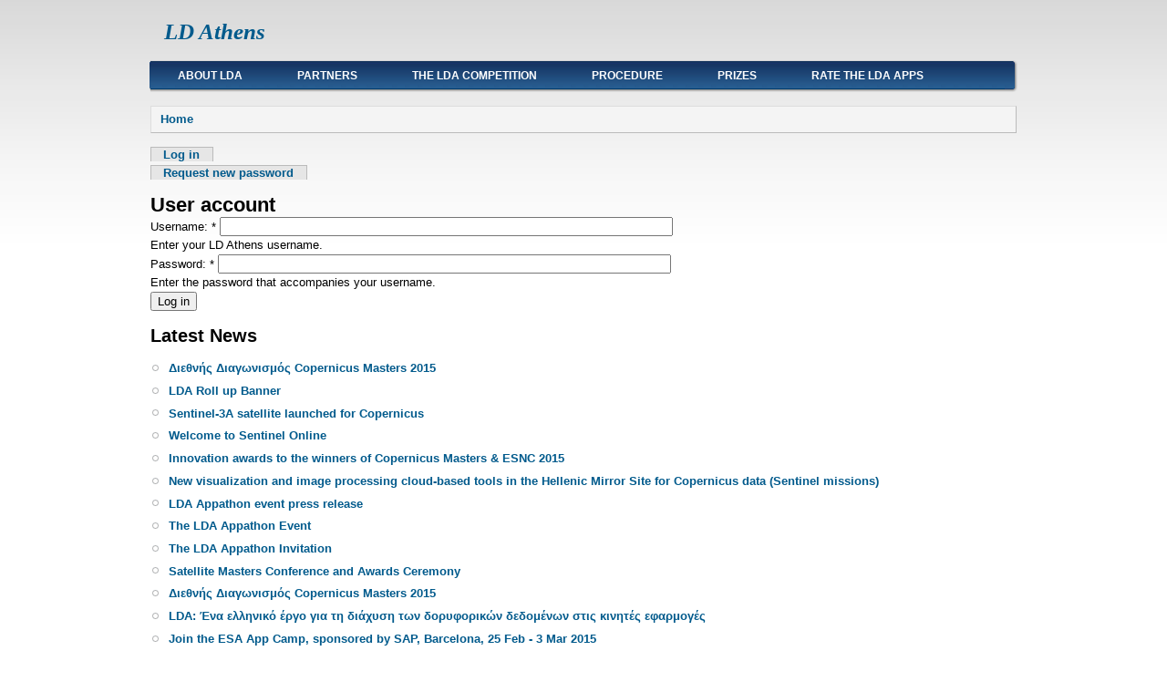

--- FILE ---
content_type: text/html; charset=utf-8
request_url: http://ldathens.eu/?q=user
body_size: 3400
content:
<!DOCTYPE html PUBLIC "-//W3C//DTD XHTML 1.0 Strict//EN"
  "http://www.w3.org/TR/xhtml1/DTD/xhtml1-strict.dtd">
<html xmlns="http://www.w3.org/1999/xhtml" xml:lang="en" lang="en" dir="ltr">
  <head>
<meta http-equiv="Content-Type" content="text/html; charset=utf-8" />
  <meta http-equiv="Content-Type" content="text/html; charset=utf-8" />
  <title>User account | LD Athens</title>
    <meta http-equiv="Content-Style-Type" content="text/css" />
  <link type="text/css" rel="stylesheet" media="all" href="/modules/cck/theme/content-module.css?Y" />
<link type="text/css" rel="stylesheet" media="all" href="/modules/date/date.css?Y" />
<link type="text/css" rel="stylesheet" media="all" href="/modules/node/node.css?Y" />
<link type="text/css" rel="stylesheet" media="all" href="/modules/system/defaults.css?Y" />
<link type="text/css" rel="stylesheet" media="all" href="/modules/system/system.css?Y" />
<link type="text/css" rel="stylesheet" media="all" href="/modules/system/system-menus.css?Y" />
<link type="text/css" rel="stylesheet" media="all" href="/modules/user/user.css?Y" />
<link type="text/css" rel="stylesheet" media="all" href="/sites/all/modules/fckeditor/fckeditor.css?Y" />
<link type="text/css" rel="stylesheet" media="all" href="/modules/cck/modules/fieldgroup/fieldgroup.css?Y" />
<link type="text/css" rel="stylesheet" media="all" href="/modules/views/css/views.css?Y" />
<link type="text/css" rel="stylesheet" media="all" href="/sites/all/themes/danland/style.css?Y" />
<link type="text/css" rel="stylesheet" media="all" href="/sites/all/themes/danland/danblog/danblog.css?Y" />
   <!--[if IE 6]><link rel="stylesheet" href="/sites/all/themes/danland/danblog/style.ie6.css" type="text/css" /><![endif]-->
  <script type="text/javascript" src="/misc/jquery.js?Y"></script>
<script type="text/javascript" src="/misc/drupal.js?Y"></script>
<script type="text/javascript" src="/sites/all/themes/danland/scripts/hoverIntent.js?Y"></script>
<script type="text/javascript" src="/sites/all/themes/danland/scripts/superfish.js?Y"></script>
<script type="text/javascript">
<!--//--><![CDATA[//><!--
jQuery.extend(Drupal.settings, { "basePath": "/" });
//--><!]]>
</script>
<!--[if IE 6]>
        <script type="text/javascript" src="/sites/all/themes/danland/danblog/scripts/jquery.pngFix.js"></script>
<![endif]-->
<!--[if IE 6]>
<script type="text/javascript">
    jQuery(document).ready(function($) {
        $(document).pngFix();
    });
</script>
<![endif]-->
<script type="text/javascript">
  jQuery(document).ready(function($) {
    $("#superfish ul.menu").superfish({ 
            delay:       100,                           
            animation:   {opacity:'show',height:'show'},  
            speed:       'fast',                          
            autoArrows:  true,                           
            dropShadows: true                   
        });
  });
</script>
 </head>

<body>
<div id="header">
<div id="header-wrapper">
        <div id="header-first">
                  </div><!-- /header-first -->
        <div id="header-middle">
	  <h2 class="logo-name"><a href="/" title="Home">LD Athens</a></h2>				        </div><!-- /header-middle -->
        <div id="search-box">
                  </div><!-- /search-box -->

	<div id="authorize">
      <ul><li class="first"><a href="/?q=user">Login</a></li><li><a href="/?q=user/register">Register</a></li></ul>
	    </div>

      </div><!-- /header-wrapper -->

</div> <!-- /header -->
<div style="clear:both"></div>
<div id="menu">
<div id="rounded-menu-left"></div>
       <!-- PRIMARY -->
      <div id="superfish">
        <div id="block-menu-primary-links" class="block ">

  <h2>Primary links</h2>

  <div class="content"><ul class="menu"><li class="collapsed first"><a href="/?q=node/1" title="About LDA">About LDA</a></li>
<li class="leaf"><a href="/?q=node/3" title="Partners">Partners</a></li>
<li class="collapsed"><a href="/?q=node/5" title="The LDA competition">The LDA competition</a></li>
<li class="leaf"><a href="/?q=node/6" title="Procedure">Procedure</a></li>
<li class="leaf"><a href="/?q=node/8" title="Prizes">Prizes</a></li>
<li class="leaf last"><a href="/?q=node/19" title="Rate the LDA apps">Rate the LDA apps</a></li>
</ul></div>
</div>
      </div> <!-- /primary -->
    <div id="rounded-menu-right"></div>
</div> <!-- end menu -->

 
<div style="clear:both"></div>
<div id="wrapper">
<div id="content">
						<div class="breadcrumb"><a href="/">Home</a></div>						<div class="tabs"><ul class="tabs primary">
<li class="active" ><a href="/?q=user" class="active">Log in</a></li>
<li ><a href="/?q=user/password">Request new password</a></li>
</ul>
</div>			<h1 class="title">User account</h1>					      <div class="content-middle"><form action="/?q=user"  accept-charset="UTF-8" method="post" id="user-login">
<div><div class="form-item" id="edit-name-wrapper">
 <label for="edit-name">Username: <span class="form-required" title="This field is required.">*</span></label>
 <input type="text" maxlength="60" name="name" id="edit-name" size="60" value="" class="form-text required" />
 <div class="description">Enter your LD Athens username.</div>
</div>
<div class="form-item" id="edit-pass-wrapper">
 <label for="edit-pass">Password: <span class="form-required" title="This field is required.">*</span></label>
 <input type="password" name="pass" id="edit-pass"  maxlength="128"  size="60"  class="form-text required" />
 <div class="description">Enter the password that accompanies your username.</div>
</div>
<input type="hidden" name="form_build_id" id="form-nXQN88KaRNdpoYvDQcgepFr1MTCYLHDv__4jZxXQaRE" value="form-nXQN88KaRNdpoYvDQcgepFr1MTCYLHDv__4jZxXQaRE"  />
<input type="hidden" name="form_id" id="edit-user-login" value="user_login"  />
<input type="submit" name="op" id="edit-submit" value="Log in"  class="form-submit" />

</div></form>
<div id="block-menu-menu-news" class="block ">

  <h2>Latest News</h2>

  <div class="content"><ul class="menu"><li class="leaf first"><a href="http://www.ldathens.eu/sites/default/files/CopMa_Flyer-NCMA-griechisch-2015.pdf" target="_blank">Διεθνής Διαγωνισμός Copernicus Masters 2015</a></li>
<li class="leaf"><a href="http://www.ldathens.eu/sites/default/files/LDA_rollup_banner.pdf">LDA Roll up Banner</a></li>
<li class="leaf"><a href="https://goo.gl/lK9HDQ" target="_blank">Sentinel-3A satellite launched for Copernicus</a></li>
<li class="leaf"><a href="https://sentinel.esa.int/web/sentinel/home" target="_blank">Welcome to Sentinel Online</a></li>
<li class="leaf"><a href="http://www.ldathens.eu/sites/default/files/Vravia 60cm x 30cm copy.pdf" target="_blank">Innovation awards to the winners of  Copernicus Masters &amp; ESNC 2015</a></li>
<li class="leaf"><a href="http://www.ldathens.eu/?q=node/20">New visualization and image processing cloud-based tools in the Hellenic Mirror Site for Copernicus data (Sentinel missions)</a></li>
<li class="leaf"><a href="http://www.ldathens.eu/?q=node/21">LDA Appathon event press release</a></li>
<li class="leaf"><a href="http://snf-661282.vm.okeanos.grnet.gr/web/LDAusers2/" target="_blank">The LDA Appathon Event</a></li>
<li class="leaf"><a href="https://www.grnet.gr/el/node/549">The LDA Appathon Invitation</a></li>
<li class="leaf"><a href="https://www.grnet.gr/en/node/545">Satellite Masters Conference and Awards Ceremony</a></li>
<li class="leaf"><a href="https://www.grnet.gr/el/node/503">Διεθνής Διαγωνισμός Copernicus Masters 2015</a></li>
<li class="leaf"><a href="http://goo.gl/VyGFA0" target="_blank">LDA: Ένα ελληνικό έργο για τη διάχυση των δορυφορικών δεδομένων στις κινητές εφαρμογές</a></li>
<li class="leaf"><a href="http://www.app-camp.eu/">Join the ESA App Camp, sponsored by SAP, Barcelona, 25 Feb - 3 Mar 2015 </a></li>
<li class="leaf"><a href="http://news.in.gr/science-technology/article/?aid=1231358552">Quadruple distinction for Greece in the European Satellite Navigation Competition 2014</a></li>
<li class="leaf"><a href="http://www.tovima.gr/society/article/?aid=644545">Greek apps based on space technology</a></li>
<li class="leaf"><a href="https://www.youtube.com/watch?v=H1P7b6YCX_E" target="_parent">COPERNICUS MASTER AWARDS 2015 WORKSHOP (video)</a></li>
<li class="leaf"><a href="http://www.ldathens.eu/sites/default/files/Workshop_CM_2015GR_GreekChallenge_description_.pdf" target="_blank">LDA &amp; Copernicus Masters 2015, the Greek Challenge</a></li>
<li class="leaf"><a href="/?q=node/18" title="Earth observation competition">Earth observation competition</a></li>
<li class="leaf"><a href="https://www.youtube.com/watch?v=x8mW8DUlRtU&amp;feature=youtu.be&amp;list=PLlG5kM-l1q4rwRBxOuWBoGAg2Bdj6xyfL" target="_blank">Πάμε έξω: Στον διεθνή διαγωνισμό δορυφορικής πλοήγησης (Video)</a></li>
<li class="leaf"><a href="http://www.ldathens.eu/sites/default/files/event.pdf">Πάμε έξω: Στον διεθνή διαγωνισμό δορυφορικής πλοήγησης</a></li>
<li class="leaf"><a href="http://www.ldathens.eu/sites/default/files/HAMAC ENTYPO.pdf" target="_blank">LDA competition apps brochure</a></li>
<li class="leaf"><a href="/?q=node/17" title="LDA competition results">LDA competition results</a></li>
<li class="leaf"><a href="/?q=node/16" title="European Satellite Navigation Competition 2014">European Satellite Navigation Competition 2014</a></li>
<li class="leaf"><a href="http://www.esa.int/Our_Activities/Observing_the_Earth/Copernicus/Greece_guaranteed_access_to_Sentinel_data" target="_blank">Greece guaranteed access to Sentinel Data</a></li>
<li class="leaf"><a href="http://europa.eu/rapid/press-release_IP-13-1067_en.htm" target="_blank">Business, citizens and environment to benefit from free access to EU satellite data</a></li>
<li class="leaf last"><a href="https://sentinel.esa.int/web/sentinel/events/-/article/copernicus-sentinels-serving-society-and-the-environment">Copernicus - Sentinels Serving Society and the Environment</a></li>
</ul></div>
</div>
</div>
						
</div> <!-- end content -->

<div style="clear:both"></div>
</div> <!-- end wrapper -->


 
<div style="clear:both"></div>
<div id="footer-wrapper">
<div id="footer">
 <div id="block-block-1" class="block ">


  <div class="content"><p><img style="width: 67px; height: 46px;" alt="" src="sites/default/files/flag_yellow_low.jpg" border="1" hspace="" vspace="" /></p>
</div>
</div>
</div>
</div> <!-- end footer wrapper -->

<div style="clear:both"></div>
<div id="notice"><p>Theme by <a href="http://www.danetsoft.com">Danetsoft</a> and <a href="http://www.danpros.com">Danang Probo Sayekti</a> inspired by <a href="http://www.maksimer.no">Maksimer</a></p></div>
</body>
</html>
